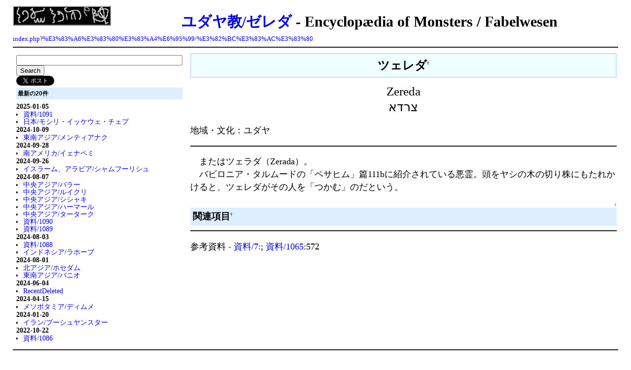

--- FILE ---
content_type: text/html; charset=UTF-8
request_url: http://www.toroia.info/dict/index.php?cmd=read&page=%E3%83%A6%E3%83%80%E3%83%A4%E6%95%99%2F%E3%82%BC%E3%83%AC%E3%83%80
body_size: 3608
content:
<?xml version="1.0" encoding="UTF-8" ?>
<!DOCTYPE html PUBLIC "-//W3C//DTD XHTML 1.1//EN" "http://www.w3.org/TR/xhtml11/DTD/xhtml11.dtd">
<html xmlns="http://www.w3.org/1999/xhtml" xml:lang="ja">
<head>
 <meta http-equiv="content-type" content="application/xhtml+xml; charset=UTF-8" />
 <meta http-equiv="content-style-type" content="text/css" />

 <title>ユダヤ教/ゼレダ - 幻想動物の事典</title>

 <link rel="SHORTCUT ICON" href="" />
 <link rel="stylesheet" type="text/css" media="screen" href="skin/pukiwiki.css.php?charset=Shift_JIS" charset="Shift_JIS" />
 <link rel="stylesheet" type="text/css" media="print"  href="skin/pukiwiki.css.php?charset=Shift_JIS&amp;media=print" charset="Shift_JIS" />
 <link rel="alternate" type="application/rss+xml" title="RSS" href="index.php?cmd=rss" />

</head>

<!--shinobi1-->
<script type="text/javascript" src="http://x3.hariko.com/ufo/025075900"></script>
<noscript><a href="http://x3.hariko.com/bin/gg?025075900" target="_blank">
<img src="http://x3.hariko.com/bin/ll?025075900" border="0"></a><br>
<span style="font-size:9px"><img style="margin:0;vertical-align:text-bottom;" src="http://img.shinobi.jp/tadaima/fj.gif" width="19" height="11"> <a href="http://kashiwa_kodate.rentalurl.net" target="_blank">柏　戸建</a> <a href="http://funabashi_estate.rentalurl.net" target="_blank">船橋市 不動産</a></span></noscript>
<!--shinobi2-->

<body>

<div id="header">
 <a href="index.php"><img id="logo" src="image/title.png" /></a>

 <h1 class="title"><a href="index.php?plugin=related&amp;page=%E3%83%A6%E3%83%80%E3%83%A4%E6%95%99%2F%E3%82%BC%E3%83%AC%E3%83%80">ユダヤ教/ゼレダ</a>  - Encyclop&aelig;dia of Monsters / Fabelwesen</h1>

</div>

<div id="navigator">

    <a href="index.php?%E3%83%A6%E3%83%80%E3%83%A4%E6%95%99/%E3%82%BC%E3%83%AC%E3%83%80"><span class="small">index.php?%E3%83%A6%E3%83%80%E3%83%A4%E6%95%99/%E3%82%BC%E3%83%AC%E3%83%80</span></a>
 
</div>

<hr class="full_hr" />
<table border="0" style="width:100%">
 <tr>
  <td class="menubar">
   <div id="menubar">
    <form action="search/msearch.cgi" accept-charset="utf-8">
     <input type="text" size="40" name="query" value="">
     <input type="submit" value="Search">
     <input type="hidden" name="hint" value="ひらがな">
     <input type="hidden" name="index" value="">
     <input type="hidden" name="config" value="">
    </form>
<div>

<a href="https://twitter.com/share" class="twitter-share-button" data-count="vertical" data-via="toroia" data-lang="ja">ツイート</a><script type="text/javascript" src="//platform.twitter.com/widgets.js"></script>
</div>

   <h5>最新の20件</h5>
<div><strong>2025-01-05</strong>
<ul class="recent_list">
 <li><a href="index.php?%E8%B3%87%E6%96%99/1091" class="link_page_passage" data-mtime="2025-01-05T06:27:42+09:00">資料/1091</a></li>
 <li><a href="index.php?%E6%97%A5%E6%9C%AC/%E3%83%A2%E3%82%B7%E3%83%AA%E3%83%BB%E3%82%A4%E3%83%83%E3%82%B1%E3%82%A6%E3%82%A7%E3%83%BB%E3%83%81%E3%82%A7%E3%83%97" class="link_page_passage" data-mtime="2025-01-05T06:25:54+09:00">日本/モシリ・イッケウェ・チェプ</a></li>
</ul>
<strong>2024-10-09</strong>
<ul class="recent_list">
 <li><a href="index.php?%E6%9D%B1%E5%8D%97%E3%82%A2%E3%82%B8%E3%82%A2/%E3%83%A1%E3%83%B3%E3%83%86%E3%82%A3%E3%82%A2%E3%83%8A%E3%82%AF" class="link_page_passage" data-mtime="2024-10-09T23:43:18+09:00">東南アジア/メンティアナク</a></li>
</ul>
<strong>2024-09-28</strong>
<ul class="recent_list">
 <li><a href="index.php?%E5%8D%97%E3%82%A2%E3%83%A1%E3%83%AA%E3%82%AB/%E3%82%A4%E3%82%A7%E3%83%8A%E3%83%9A%E3%83%9F" class="link_page_passage" data-mtime="2024-09-28T00:29:44+09:00">南アメリカ/イェナペミ</a></li>
</ul>
<strong>2024-09-26</strong>
<ul class="recent_list">
 <li><a href="index.php?%E3%82%A4%E3%82%B9%E3%83%A9%E3%83%BC%E3%83%A0%E3%80%81%E3%82%A2%E3%83%A9%E3%83%93%E3%82%A2/%E3%82%B7%E3%83%A3%E3%83%A0%E3%83%95%E3%83%BC%E3%83%AA%E3%82%B7%E3%83%A5" class="link_page_passage" data-mtime="2024-09-26T19:29:28+09:00">イスラーム、アラビア/シャムフーリシュ</a></li>
</ul>
<strong>2024-08-07</strong>
<ul class="recent_list">
 <li><a href="index.php?%E4%B8%AD%E5%A4%AE%E3%82%A2%E3%82%B8%E3%82%A2/%E3%83%90%E3%83%A9%E3%83%BC" class="link_page_passage" data-mtime="2024-08-07T22:03:08+09:00">中央アジア/バラー</a></li>
 <li><a href="index.php?%E4%B8%AD%E5%A4%AE%E3%82%A2%E3%82%B8%E3%82%A2/%E3%83%AB%E3%82%A4%E3%82%AF%E3%83%AA" class="link_page_passage" data-mtime="2024-08-07T22:00:50+09:00">中央アジア/ルイクリ</a></li>
 <li><a href="index.php?%E4%B8%AD%E5%A4%AE%E3%82%A2%E3%82%B8%E3%82%A2/%E3%82%B7%E3%82%B7%E3%83%A3%E3%82%AD" class="link_page_passage" data-mtime="2024-08-07T21:59:07+09:00">中央アジア/シシャキ</a></li>
 <li><a href="index.php?%E4%B8%AD%E5%A4%AE%E3%82%A2%E3%82%B8%E3%82%A2/%E3%83%8F%E3%83%BC%E3%83%9E%E3%83%BC%E3%83%AB" class="link_page_passage" data-mtime="2024-08-07T21:56:54+09:00">中央アジア/ハーマール</a></li>
 <li><a href="index.php?%E4%B8%AD%E5%A4%AE%E3%82%A2%E3%82%B8%E3%82%A2/%E3%82%BF%E3%83%BC%E3%82%BF%E3%83%BC%E3%82%AF" class="link_page_passage" data-mtime="2024-08-07T21:53:40+09:00">中央アジア/ターターク</a></li>
 <li><a href="index.php?%E8%B3%87%E6%96%99/1090" class="link_page_passage" data-mtime="2024-08-07T21:53:06+09:00">資料/1090</a></li>
 <li><a href="index.php?%E8%B3%87%E6%96%99/1089" class="link_page_passage" data-mtime="2024-08-07T20:10:28+09:00">資料/1089</a></li>
</ul>
<strong>2024-08-03</strong>
<ul class="recent_list">
 <li><a href="index.php?%E8%B3%87%E6%96%99/1088" class="link_page_passage" data-mtime="2024-08-03T18:47:26+09:00">資料/1088</a></li>
 <li><a href="index.php?%E3%82%A4%E3%83%B3%E3%83%89%E3%83%8D%E3%82%B7%E3%82%A2/%E3%83%A9%E3%83%9B%E3%83%BC%E3%83%96" class="link_page_passage" data-mtime="2024-08-03T18:46:24+09:00">インドネシア/ラホーブ</a></li>
</ul>
<strong>2024-08-01</strong>
<ul class="recent_list">
 <li><a href="index.php?%E5%8C%97%E3%82%A2%E3%82%B8%E3%82%A2/%E3%83%9B%E3%82%BB%E3%83%80%E3%83%A0" class="link_page_passage" data-mtime="2024-08-01T18:56:04+09:00">北アジア/ホセダム</a></li>
 <li><a href="index.php?%E6%9D%B1%E5%8D%97%E3%82%A2%E3%82%B8%E3%82%A2/%E3%83%90%E3%83%8B%E3%82%AA" class="link_page_passage" data-mtime="2024-08-01T06:10:01+09:00">東南アジア/バニオ</a></li>
</ul>
<strong>2024-06-04</strong>
<ul class="recent_list">
 <li><a href="index.php?RecentDeleted" class="link_page_passage" data-mtime="2024-06-04T01:07:53+09:00">RecentDeleted</a></li>
</ul>
<strong>2024-04-15</strong>
<ul class="recent_list">
 <li><a href="index.php?%E3%83%A1%E3%82%BD%E3%83%9D%E3%82%BF%E3%83%9F%E3%82%A2/%E3%83%87%E3%82%A3%E3%83%A0%E3%83%A1" class="link_page_passage" data-mtime="2024-04-15T00:35:39+09:00">メソポタミア/ディムメ</a></li>
</ul>
<strong>2024-01-20</strong>
<ul class="recent_list">
 <li><a href="index.php?%E3%82%A4%E3%83%A9%E3%83%B3/%E3%83%96%E3%83%BC%E3%82%B7%E3%83%A5%E3%83%A4%E3%83%B3%E3%82%B9%E3%82%BF%E3%83%BC" class="link_page_passage" data-mtime="2024-01-20T08:40:32+09:00">イラン/ブーシュヤンスター</a></li>
</ul>
<strong>2022-10-22</strong>
<ul class="recent_list">
 <li><a href="index.php?%E8%B3%87%E6%96%99/1086" class="link_page_passage" data-mtime="2022-10-22T21:05:59+09:00">資料/1086</a></li>
</ul>
</div>
</div>
  </td>
  <td valign="top">
   <div id="body"><h2 id="content_1_0">ツェレダ<a class="anchor_super" id="d0b0489a" href="index.php?%E3%83%A6%E3%83%80%E3%83%A4%E6%95%99/%E3%82%BC%E3%83%AC%E3%83%80#d0b0489a" title="d0b0489a" style="user-select:none;">&dagger;</a></h2>
<div style="text-align:center"><span style="font-size:25px;display:inline-block;line-height:130%;text-indent:0">Zereda<br class="spacer" />צרדא</span></div>
<p>地域・文化：ユダヤ</p>
<hr class="full_hr" />
<p>　またはツェラダ（Zerada）。<br />
　バビロニア・タルムードの「ペサヒム」篇111bに紹介されている悪霊。頭をヤシの木の切り株にもたれかけると、ツェレダがその人を「つかむ」のだという。</p>

<div class="jumpmenu"><a href="#navigator">&uarr;</a></div><h3 id="content_1_1">関連項目<a class="anchor_super" id="ndde496f" href="index.php?%E3%83%A6%E3%83%80%E3%83%A4%E6%95%99/%E3%82%BC%E3%83%AC%E3%83%80#ndde496f" title="ndde496f" style="user-select:none;">&dagger;</a></h3>


<hr class="full_hr" />
<p>参考資料 - <a href="index.php?%E8%B3%87%E6%96%99/7" class="link_page_passage" data-mtime="2008-09-05T15:43:34+09:00">資料/7</a>:; <a href="index.php?%E8%B3%87%E6%96%99/1065" class="link_page_passage" data-mtime="2016-09-04T17:07:47+09:00">資料/1065</a>:572</p>
</div>
  </td>
 </tr>
</table>





<hr class="full_hr" />
<!-- Toolbar -->
<div id="toolbar">
 <a href="index.php"><img src="image/top.png" width="20" height="20" alt="トップ" title="トップ" /></a>
 &nbsp;
 	<a href="index.php?cmd=edit&amp;page=%E3%83%A6%E3%83%80%E3%83%A4%E6%95%99/%E3%82%BC%E3%83%AC%E3%83%80"><img src="image/edit.png" width="20" height="20" alt="編集" title="編集" /></a>			<a href="index.php?cmd=freeze&amp;page=%E3%83%A6%E3%83%80%E3%83%A4%E6%95%99/%E3%82%BC%E3%83%AC%E3%83%80"><img src="image/freeze.png" width="20" height="20" alt="凍結" title="凍結" /></a>	  <a href="index.php?cmd=diff&amp;page=%E3%83%A6%E3%83%80%E3%83%A4%E6%95%99/%E3%82%BC%E3%83%AC%E3%83%80"><img src="image/diff.png" width="20" height="20" alt="差分" title="差分" /></a>	<a href="index.php?cmd=backup&amp;page=%E3%83%A6%E3%83%80%E3%83%A4%E6%95%99/%E3%82%BC%E3%83%AC%E3%83%80"><img src="image/backup.png" width="20" height="20" alt="履歴" title="履歴" /></a>			<a href="index.php?plugin=attach&amp;pcmd=upload&amp;page=%E3%83%A6%E3%83%80%E3%83%A4%E6%95%99/%E3%82%BC%E3%83%AC%E3%83%80"><img src="image/file.png" width="20" height="20" alt="添付" title="添付" /></a>		<a href="index.php?plugin=template&amp;refer=%E3%83%A6%E3%83%80%E3%83%A4%E6%95%99/%E3%82%BC%E3%83%AC%E3%83%80"><img src="image/copy.png" width="20" height="20" alt="複製" title="複製" /></a>	<a href="index.php?plugin=rename&amp;refer=%E3%83%A6%E3%83%80%E3%83%A4%E6%95%99/%E3%82%BC%E3%83%AC%E3%83%80"><img src="image/rename.png" width="20" height="20" alt="名前変更" title="名前変更" /></a> <a href="index.php?%E3%83%A6%E3%83%80%E3%83%A4%E6%95%99/%E3%82%BC%E3%83%AC%E3%83%80"><img src="image/reload.png" width="20" height="20" alt="リロード" title="リロード" /></a> &nbsp;
	<a href="index.php?plugin=newpage&amp;refer=%E3%83%A6%E3%83%80%E3%83%A4%E6%95%99/%E3%82%BC%E3%83%AC%E3%83%80"><img src="image/new.png" width="20" height="20" alt="新規" title="新規" /></a> <a href="index.php?cmd=list"><img src="image/list.png" width="20" height="20" alt="一覧" title="一覧" /></a> <a href="index.php?cmd=search"><img src="image/search.png" width="20" height="20" alt="検索" title="検索" /></a> <a href="index.php?RecentChanges"><img src="image/recentchanges.png" width="20" height="20" alt="最終更新" title="最終更新" /></a> &nbsp; <a href="index.php?Help"><img src="image/help.png" width="20" height="20" alt="ヘルプ" title="ヘルプ" /></a> &nbsp; <a href="index.php?cmd=rss&amp;ver=1.0"><img src="image/rss.png" width="36" height="14" alt="最終更新のRSS" title="最終更新のRSS" /></a></div>

<div id="lastmodified">Last-modified: 2016-10-11 (火) 04:27:26<span class="page_passage" data-mtime="2016-10-11T04:27:26+09:00"></span></div>

<div id="related">Link: <a href="index.php?%E8%B3%87%E6%96%99/1065">資料/1065</a><span class="page_passage" data-mtime="2016-09-04T17:07:47+09:00"></span>
 <a href="index.php?%E8%B3%87%E6%96%99/7">資料/7</a><span class="page_passage" data-mtime="2008-09-05T15:43:34+09:00"></span></div>

<div id="footer">
 Site admin: <a href="http://www.toroia.info/">toroia</a><p />
 <strong>PukiWiki 1.5.4</strong> &copy; 2001-2022 <a href="https://pukiwiki.osdn.jp/">PukiWiki Development Team</a>.
 Powered by PHP 5.6.40. HTML convert time: 0.003 sec.
</div>

</body>
</html>